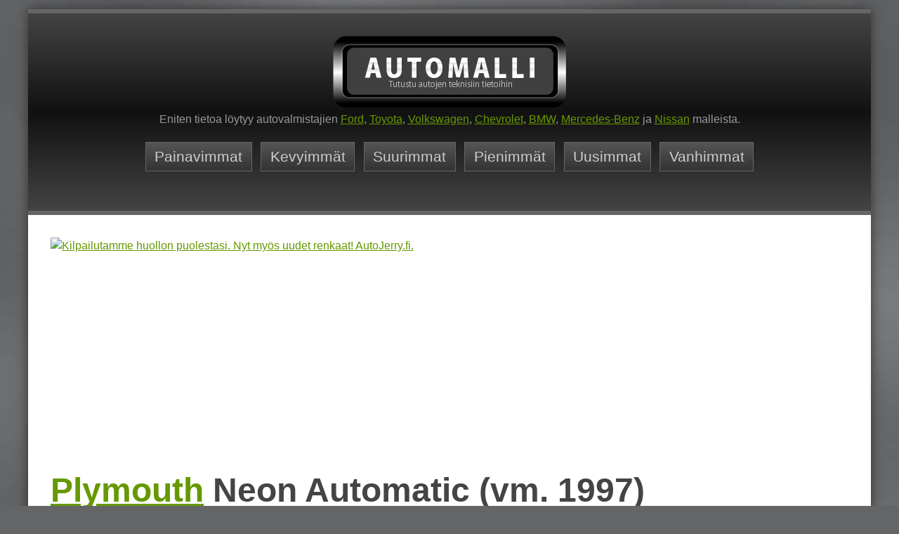

--- FILE ---
content_type: text/html; charset=UTF-8
request_url: https://automalli.fi/plymouth/1997/neon-automatic/55975/
body_size: 5229
content:
<!doctype html><html lang="fi"><head><meta charset="utf-8"><link rel="stylesheet" href="https://automalli.fi/css/rakenne-pakattu.css"><link href="https://automalli.fi/favicon.ico" rel="icon" type="image/x-icon"><link rel="home" href="https://automalli.fi/" title="Etusivu"><meta name="robots" content="index,follow"><meta name="author" content="Automalli.fi"><meta name="copyright" content="&copy; Automalli.fi 2016&ndash;2026"><meta name="dc.format" content="text/html"><meta name="dc.coverage" content="world"><meta name="dc.type" content="text.homepage.organizational"><meta name="dc.creator" content="Automalli.fi / "><meta name="dc.publisher" content="Automalli.fi"><meta name="apple-mobile-web-app-capable" content="yes"><meta name="apple-mobile-web-app-status-bar-style" content="black-translucent"><meta name="handheldfriendly" content="true"><meta name="apple-mobile-web-app-title" content="Automalli.fi"><meta name="viewport" content="width=device-width,initial-scale=1"><meta property="og:site_name" content="Automalli.fi"><meta property="og:type" content="website"><meta property="og:locale" content="fi_FI"><meta name="doc_status" content="live"><meta itemprop="inLanguage" content="fi"><meta itemprop="encodingFormat" content="text/html"><link rel="canonical" href="https://automalli.fi/plymouth/1997/neon-automatic/55975/" title="Plymouth: Neon (1997)" /><meta name="description" content="Hyödyllisiä tietoja autosta Plymouth Neon. Tiedot koskevat vuosimallia 1997."><title>Vuoden 1997 Plymouth Neon Automatic</title></head><body><div id="rakenne"><header><h1><a href="https://automalli.fi/" rel="home"><img src="https://automalli.fi/kuvat/automalli.png" alt="Automalli &mdash; Tutustu autojen teknisiin tietoihin" height="102" width="332" /></a></h1><p>Eniten tietoa löytyy autovalmistajien <a href="https://automalli.fi/ford/" rel="chapter">Ford</a>, <a href="https://automalli.fi/toyota/" rel="chapter">Toyota</a>, <a href="https://automalli.fi/volkswagen/" rel="chapter">Volkswagen</a>, <a href="https://automalli.fi/chevrolet/" rel="chapter">Chevrolet</a>, <a href="https://automalli.fi/bmw/" rel="chapter">BMW</a>, <a href="https://automalli.fi/mercedes-benz/" rel="chapter">Mercedes-Benz</a> ja <a href="https://automalli.fi/nissan/" rel="chapter">Nissan</a> malleista.</p><nav><ul><li><a href="https://automalli.fi/painavimmat" rel="chapter" title="Painavimmat autot">Painavimmat</a></li><li><a href="https://automalli.fi/kevyimmat" rel="chapter" title="Kevyimmät autot">Kevyimmät</a></li><li><a href="https://automalli.fi/suurimmat" rel="chapter" title="Suurimmat autot">Suurimmat</a></li><li><a href="https://automalli.fi/pienimmat" rel="chapter" title="Pienimmät autot">Pienimmät</a></li><li><a href="https://automalli.fi/uusimmat" rel="chapter" title="Uusimmat autot">Uusimmat</a></li><li><a href="https://automalli.fi/vanhimmat" rel="chapter" title="Vanhimmat autot">Vanhimmat</a></li></ul></nav></header><div id="keskiosa"><p><a href="https://autojerry.fi/tt/?tt=22359_879591_273620_helmi2022&amp;r=" target="_blank" rel="sponsored nofollow"><img src="https://ti.tradetracker.net/?c=22359&amp;m=879591&amp;a=273620&amp;r=helmi2022&amp;t=html" width="980" height="400" border="0" alt="Kilpailutamme huollon puolestasi. Nyt myös uudet renkaat! AutoJerry.fi."></a></p><p><script async src="https://pagead2.googlesyndication.com/pagead/js/adsbygoogle.js"></script><!-- AutomalliRespYlaosa --><ins class="adsbygoogle" style="display:block" data-ad-client="ca-pub-1182156204304844" data-ad-slot="3282768308" data-ad-format="auto" data-full-width-responsive="true"></ins><script> (adsbygoogle = window.adsbygoogle || []).push({});</script></p><main><article itemscope itemtype="https://schema.org/Car"><h2 itemprop="name"><a href="https://automalli.fi/plymouth/" rel="chapter" itemprop="url">Plymouth</a> Neon Automatic (<abbr title="vuosimalli">vm.</abbr> 1997)</h2><p itemprop="description">Keskimäärin saman korimallin autot kuluttavat taajaman ulkopuolella litraa / 100 km, kun taas tämän ajoneuvon kohdalla kulutus on <span class="ei-tiedossa">(tieto puuttuu)</span>. Vastaavasti seka-ajossa keskimääräinen kulutus on litraa / 100 km, ja tässä ajoneuvossa se on <span class="ei-tiedossa">(tieto puuttuu)</span>. Tyypillisesti eniten polttoainetta kuluttavassa ajotilanteessa, eli kaupungissa, ajaminen vie keskimäärin litraa / 100 km. Tämä ajoneuvo kuluttaa kaupungissa <span class="ei-tiedossa">(tieto puuttuu)</span>. Näitä edellä mainittuja keskiarvoja laskettaessa on huomioitu enintään 10 vuotta vanhat ajoneuvot (eli vuodesta 2016 eteenpäin), jotka ovat samaa korimallia (Sedan).</p><dl title="Mikä on tämän ajoneuvon merkki"><dt>Merkki</dt><dd><a href="https://automalli.fi/plymouth/" rel="chapter" title="Näytä lisää saman valmistajan autoja" itemprop="manufacturer">Plymouth</a></dd></dl><dl title="Kyseessä olevan ajoneuvon malli"><dt>Malli</dt><dd itemprop="model"><a href="https://automalli.fi/plymouth/malli=neon" rel="chapter">Neon</a></dd></dl><dl title="Tämän ajoneuvon variantti / versio"><dt>Variantti</dt><dd itemprop="vehicleConfiguration">Automatic</dd></dl><dl title="Mikä on ajoneuvon vuosimalli"><dt>Vuosimalli</dt><dd itemprop="releaseDate"><a href="https://automalli.fi/plymouth/vuosimalli=1997" rel="chapter">1997</a></dd></dl><dl title="Tietoa ajoneuvon korimallista"><dt>Korimalli</dt><dd>Sedan</dd></dl><dl title="Missä ajoneuvon moottori sijaitsee"><dt>Moottorin sijainti</dt><dd itemprop="vehicleEngine">Edessä</dd></dl><dl class="moottori" title="Moottorin sylinterien iskutilavuus"><dt>Iskutilavuus</dt><dd itemprop="vehicleEngine">1 996 cm3</dd></dl><dl class="moottori" title="Sylinterien määrä ajoneuvon moottorissa"><dt>Sylintereitä</dt><dd itemprop="vehicleEngine">4 kpl</dd></dl><dl class="moottori" title="Kuinka monta venttiiliä kussakin sylinterissä on"><dt>Venttiileitä sylinterissä</dt><dd itemprop="vehicleEngine">4 kpl</dd></dl><dl class="moottori" title="Mikä on ajoneuvon moottorityyppi"><dt>Moottorin tyyppi</dt><dd itemprop="vehicleTransmission">Rivimoottori</dd></dl><dl class="moottori" title="Moottorin hevosvoimat"><dt>Hevosvoimat</dt><dd itemprop="vehicleEngine">133 hv</dd></dl><dl class="moottori" title="Kuinka monta kierrosta moottori kykenee pyörittämään minuutissa"><dt>Moottorin suurin <abbr title="revolutions per minute" lang="en">rpm</abbr></dt><dd itemprop="vehicleEngine">5850 rpm</dd></dl><dl class="moottori" title="Moottorin suurin vääntömomentti newtonmetreinä"><dt>Vääntömomentti (newtonmetri)</dt><dd itemprop="vehicleEngine">174 nm</dd></dl><dl class="moottori" title="Moottorin suurin vääntömomentti kierroksina minuutissa"><dt>Vääntömomentti (<abbr title="revolutions per minute" lang="en">rpm</abbr>)</dt><dd itemprop="vehicleEngine">4950 rpm</dd></dl><dl class="moottori" title="Männänhalkaisija moottorissa"><dt>Männänhalkaisija</dt><dd itemprop="vehicleEngine"><span class="ei-tiedossa">(tieto puuttuu)</span></dd></dl><dl class="moottori" title="Sylinterien iskunpituus"><dt>Iskunpituus</dt><dd itemprop="vehicleEngine"><span class="ei-tiedossa">(tieto puuttuu)</span></dd></dl><dl class="moottori" title="Moottorin puristussuhde"><dt>Puristussuhde</dt><dd itemprop="vehicleEngine"><span class="ei-tiedossa">(tieto puuttuu)</span></dd></dl><dl class="moottori" title="Minkälaista polttoainetta ajoneuvo kuluttaa"><dt>Polttoainetyyppi</dt><dd>Bensiini</dd></dl><dl title="Ajoneuvon suurin kulkunopeus"><dt>Maksiminopeus</dt><dd><span class="ei-tiedossa">(tieto puuttuu)</span></dd></dl><dl title="Kuinka nopeasti ajoneuvo kiihtyy nollasta sataan"><dt>Kiihtyvyys 0:sta 100:aan</dt><dd><span class="ei-tiedossa">(tieto puuttuu)</span></dd></dl><dl title="Onko auto esimerkiksi etuvetoinen"><dt>Vetävät renkaat</dt><dd itemprop="driveWheelConfiguration">Etuveto</dd></dl><dl title="Onko kyseessä esimerkiksi automaattivaihteinen auto"><dt>Vaihteistotyyppi</dt><dd>Automattivaihteisto</dd></dl><dl title="Kuinka monta matkustajapaikkaa ajoneuvosta löytyy"><dt>Istuimia</dt><dd itemprop="vehicleSeatingCapacity">5 kpl</dd></dl><dl title="Kuinka monta ovea ajoneuvossa on"><dt>Ovia</dt><dd itemprop="numberOfDoors">4 kpl</dd></dl><dl title="Ajoneuvon paino kilogrammoina"><dt>Paino</dt><dd itemprop="weight">1 109 kg</dd></dl><dl title="Ajoneuvon pituus metreinä"><dt>Pituus</dt><dd title="width">4,37 m</dd></dl><dl title="Ajoneuvon korkeus metreinä"><dt>Korkeus</dt><dd itemprop="height">1,38 m</dd></dl><dl title="Akselien (etu- ja taka-akselin) välimatka metreinä"><dt>Akseliväli</dt><dd>2,65 m</dd></dl><dl title="Kuinka monta litraa polttoainetta mahtuu tankkiin"><dt>Polttoainetankin tilavuus</dt><dd>79 litraa</dd></dl><dl class="taloudellisuus" title="Polttoaineen kulutus taajaman ulkopuolella"><dt>Kulutus moottoritiellä</dt><dd itemprop="fuelConsumption"><span class="ei-tiedossa">(tieto puuttuu)</span></dd></dl><dl class="taloudellisuus" title="Polttoaineen kulutus seka-ajossa"><dt>Kulutus seka-ajossa</dt><dd itemprop="fuelConsumption"><span class="ei-tiedossa">(tieto puuttuu)</span></dd></dl><dl class="taloudellisuus" title="Polttoaineen kulutus kaupunkiajossa"><dt>Kulutus kaupungissa</dt><dd itemprop="fuelConsumption"><span class="ei-tiedossa">(tieto puuttuu)</span></dd></dl><dl class="yhdysvallat" title="Onko ajoneuvo suunnattu Yhdysvaltain markkinoille"><dt>Suunnattu USA:n markkinoille</dt><dd>Kyllä</dd></dl></article><div id="arvostele"><div><h3>Haluatko arvostella sivun tiedot?</h3><p>Jos olet omistanut samanlaisen ajoneuvon, tai olet tutustunut kyseiseen autoon jossakin muualla, voit auttaa tämän nettisivun kävijöitä klikkaamalla parhaiten sopivaa pistemäärää.</p><ul><li title="Anna sivulle pisteet 1/5" class="pisteet-1"><a href="https://automalli.fi/pisteet/WzU1OTc1LDFd/" rel="nofollow">1</a></li><li title="Anna sivulle pisteet 2/5" class="pisteet-2"><a href="https://automalli.fi/pisteet/WzU1OTc1LDJd/" rel="nofollow">2</a></li><li title="Anna sivulle pisteet 3/5" class="pisteet-3"><a href="https://automalli.fi/pisteet/WzU1OTc1LDNd/" rel="nofollow">3</a></li><li title="Anna sivulle pisteet 4/5" class="pisteet-4"><a href="https://automalli.fi/pisteet/WzU1OTc1LDRd/" rel="nofollow">4</a></li><li title="Anna sivulle pisteet 5/5" class="pisteet-5"><a href="https://automalli.fi/pisteet/WzU1OTc1LDVd/" rel="nofollow">5</a></li></ul><p>1 = paljon parannettavaa, 3 = ihan OK, 5 = täysin oikein</p></div></div></main><aside><h3>Samanlaisia ajoneuvoja</h3><ul id="samanlaisia"><li itemscope itemtype="https://schema.org/Car"><a href="https://automalli.fi/plymouth/1993/neon-tuntematon/31834/" rel="bookmark" itemprop="isRelatedTo"><span itemprop="name">Neon (1993)</span></a></li><li itemscope itemtype="https://schema.org/Car"><a href="https://automalli.fi/plymouth/1996/neon-tuntematon/31857/" rel="bookmark" itemprop="isRelatedTo"><span itemprop="name">Neon (1996)</span></a></li><li itemscope itemtype="https://schema.org/Car"><a href="https://automalli.fi/plymouth/1994/neon-tuntematon/31868/" rel="bookmark" itemprop="isRelatedTo"><span itemprop="name">Neon (1994)</span></a></li><li itemscope itemtype="https://schema.org/Car"><a href="https://automalli.fi/plymouth/1995/neon-tuntematon/31877/" rel="bookmark" itemprop="isRelatedTo"><span itemprop="name">Neon (1995)</span></a></li><li itemscope itemtype="https://schema.org/Car"><a href="https://automalli.fi/plymouth/1993/neon-20/31883/" rel="bookmark" itemprop="isRelatedTo"><span itemprop="name">Neon 2.0 (1993)</span></a></li><li itemscope itemtype="https://schema.org/Car"><a href="https://automalli.fi/plymouth/2000/neon-17-d/31897/" rel="bookmark" itemprop="isRelatedTo"><span itemprop="name">Neon 1.7 D (2000)</span></a></li><li itemscope itemtype="https://schema.org/Car"><a href="https://automalli.fi/plymouth/1999/neon-tuntematon/31906/" rel="bookmark" itemprop="isRelatedTo"><span itemprop="name">Neon (1999)</span></a></li><li itemscope itemtype="https://schema.org/Car"><a href="https://automalli.fi/plymouth/1998/neon-tuntematon/31912/" rel="bookmark" itemprop="isRelatedTo"><span itemprop="name">Neon (1998)</span></a></li><li itemscope itemtype="https://schema.org/Car"><a href="https://automalli.fi/plymouth/2000/neon-tuntematon/31914/" rel="bookmark" itemprop="isRelatedTo"><span itemprop="name">Neon (2000)</span></a></li><li itemscope itemtype="https://schema.org/Car"><a href="https://automalli.fi/plymouth/1997/neon-tuntematon/31967/" rel="bookmark" itemprop="isRelatedTo"><span itemprop="name">Neon (1997)</span></a></li><li itemscope itemtype="https://schema.org/Car"><a href="https://automalli.fi/plymouth/1993/neon-20-automatic/55970/" rel="bookmark" itemprop="isRelatedTo"><span itemprop="name">Neon 2.0 Automatic (1993)</span></a></li><li itemscope itemtype="https://schema.org/Car"><a href="https://automalli.fi/plymouth/1993/neon-automatic/55971/" rel="bookmark" itemprop="isRelatedTo"><span itemprop="name">Neon Automatic (1993)</span></a></li><li itemscope itemtype="https://schema.org/Car"><a href="https://automalli.fi/plymouth/1994/neon-automatic/55972/" rel="bookmark" itemprop="isRelatedTo"><span itemprop="name">Neon Automatic (1994)</span></a></li><li itemscope itemtype="https://schema.org/Car"><a href="https://automalli.fi/plymouth/1995/neon-automatic/55973/" rel="bookmark" itemprop="isRelatedTo"><span itemprop="name">Neon Automatic (1995)</span></a></li><li itemscope itemtype="https://schema.org/Car"><a href="https://automalli.fi/plymouth/1996/neon-automatic/55974/" rel="bookmark" itemprop="isRelatedTo"><span itemprop="name">Neon Automatic (1996)</span></a></li><li itemscope itemtype="https://schema.org/Car"><a href="https://automalli.fi/plymouth/1998/neon-automatic/55976/" rel="bookmark" itemprop="isRelatedTo"><span itemprop="name">Neon Automatic (1998)</span></a></li><li itemscope itemtype="https://schema.org/Car"><a href="https://automalli.fi/plymouth/1999/neon-automatic/55977/" rel="bookmark" itemprop="isRelatedTo"><span itemprop="name">Neon Automatic (1999)</span></a></li><li itemscope itemtype="https://schema.org/Car"><a href="https://automalli.fi/plymouth/2000/neon-17-d-automatic/55978/" rel="bookmark" itemprop="isRelatedTo"><span itemprop="name">Neon 1.7 D Automatic (2000)</span></a></li><li itemscope itemtype="https://schema.org/Car"><a href="https://automalli.fi/plymouth/2000/neon-automatic/55979/" rel="bookmark" itemprop="isRelatedTo"><span itemprop="name">Neon Automatic (2000)</span></a></li></ul></aside></div><footer><form action="https://automalli.fi/" method="post"><fieldset><legend>Poimi tästä esiin jonkin tietyn valmistajan autoluettelo</legend><ul><li title="Valitse automerkki luettelosta"><label for="valitse">Valitse:</label><select id="valitse" name="valitse"><option value="abarth">Abarth</option><option value="ac">AC</option><option value="acura">Acura</option><option value="alfa-romeo">Alfa Romeo</option><option value="allard">Allard</option><option value="alpina">Alpina</option><option value="alpine">Alpine</option><option value="alvis">Alvis</option><option value="amc">AMC</option><option value="ariel">Ariel</option><option value="armstrong-siddeley">Armstrong Siddeley</option><option value="ascari">Ascari</option><option value="aston-martin">Aston Martin</option><option value="audi">Audi</option><option value="austin">Austin</option><option value="austin-healey">Austin-Healey</option><option value="autobianchi">Autobianchi</option><option value="auverland">Auverland</option><option value="avanti">Avanti</option><option value="beijing">Beijing</option><option value="bentley">Bentley</option><option value="berkeley">Berkeley</option><option value="bitter">Bitter</option><option value="bizzarrini">Bizzarrini</option><option value="bmw">BMW</option><option value="brilliance">Brilliance</option><option value="bristol">Bristol</option><option value="bugatti">Bugatti</option><option value="buick">Buick</option><option value="cadillac">Cadillac</option><option value="caterham">Caterham</option><option value="checker">Checker</option><option value="chevrolet">Chevrolet</option><option value="chrysler">Chrysler</option><option value="citroen">Citroen</option><option value="dacia">Dacia</option><option value="daewoo">Daewoo</option><option value="daf">DAF</option><option value="daihatsu">Daihatsu</option><option value="daimler">Daimler</option><option value="datsun">Datsun</option><option value="de-tomaso">De Tomaso</option><option value="dkw">DKW</option><option value="dodge">Dodge</option><option value="donkervoort">Donkervoort</option><option value="eagle">Eagle</option><option value="fairthorpe">Fairthorpe</option><option value="ferrari">Ferrari</option><option value="fiat">Fiat</option><option value="fisker">Fisker</option><option value="ford">Ford</option><option value="gaz">GAZ</option><option value="geely">Geely</option><option value="ginetta">Ginetta</option><option value="gmc">GMC</option><option value="holden">Holden</option><option value="honda">Honda</option><option value="hudson">Hudson</option><option value="humber">Humber</option><option value="hummer">Hummer</option><option value="hyundai">Hyundai</option><option value="infiniti">Infiniti</option><option value="innocenti">Innocenti</option><option value="isuzu">Isuzu</option><option value="italdesign">Italdesign</option><option value="jaguar">Jaguar</option><option value="jeep">Jeep</option><option value="jensen">Jensen</option><option value="kia">Kia</option><option value="koenigsegg">Koenigsegg</option><option value="lada">Lada</option><option value="lamborghini">Lamborghini</option><option value="lancia">Lancia</option><option value="land-rover">Land Rover</option><option value="lexus">Lexus</option><option value="lincoln">Lincoln</option><option value="lotec">Lotec</option><option value="lotus">Lotus</option><option value="luxgen">Luxgen</option><option value="mahindra">Mahindra</option><option value="marcos">Marcos</option><option value="maserati">Maserati</option><option value="matra-simca">Matra-Simca</option><option value="maybach">Maybach</option><option value="mazda">Mazda</option><option value="mcc">MCC</option><option value="mclaren">McLaren</option><option value="mercedes-benz">Mercedes-Benz</option><option value="mercury">Mercury</option><option value="mg">MG</option><option value="mini">MINI</option><option value="mitsubishi">Mitsubishi</option><option value="monteverdi">Monteverdi</option><option value="moretti">Moretti</option><option value="morgan">Morgan</option><option value="morris">Morris</option><option value="nissan">Nissan</option><option value="noble">Noble</option><option value="nsu">NSU</option><option value="oldsmobile">Oldsmobile</option><option value="opel">Opel</option><option value="packard">Packard</option><option value="pagani">Pagani</option><option value="panoz">Panoz</option><option value="peugeot">Peugeot</option><option value="pininfarina">Pininfarina</option><option selected value="plymouth">Plymouth</option><option value="pontiac">Pontiac</option><option value="porsche">Porsche</option><option value="proton">Proton</option><option value="ram">Ram</option><option value="reliant">Reliant</option><option value="renault">Renault</option><option value="riley">Riley</option><option value="rolls-royce">Rolls-Royce</option><option value="rover">Rover</option><option value="saab">Saab</option><option value="saleen">Saleen</option><option value="samsung">Samsung</option><option value="saturn">Saturn</option><option value="scion">Scion</option><option value="seat">SEAT</option><option value="simca">Simca</option><option value="singer">Singer</option><option value="skoda">Skoda</option><option value="smart">Smart</option><option value="spyker">Spyker</option><option value="ssangyong">SsangYong</option><option value="ssc">SSC</option><option value="steyr">Steyr</option><option value="studebaker">Studebaker</option><option value="subaru">Subaru</option><option value="sunbeam">Sunbeam</option><option value="suzuki">Suzuki</option><option value="talbot">Talbot</option><option value="tata">Tata</option><option value="tatra">Tatra</option><option value="tesla">Tesla</option><option value="toyota">Toyota</option><option value="trabant">Trabant</option><option value="triumph">Triumph</option><option value="tvr">TVR</option><option value="vauxhall">Vauxhall</option><option value="vector">Vector</option><option value="venturi">Venturi</option><option value="volkswagen">Volkswagen</option><option value="volvo">Volvo</option><option value="wartburg">Wartburg</option><option value="westfield">Westfield</option><option value="willys-overland">Willys-Overland</option><option value="xedos">Xedos</option><option value="zagato">Zagato</option><option value="zastava">Zastava</option><option value="zaz">ZAZ</option><option value="zenvo">Zenvo</option><option value="zil">ZIL</option></select></li><li><button type="submit">Hae</button></li></ul></fieldset></form><p>&copy; 2026 Automalli.fi soveltuvilta osin. Palveluntarjoaja ei vastaa tietojen oikeellisuudesta, joskin pyrkii pitämään ne mahdollisimman virheettöminä ja tuoreina. Tietokantaan tulee päivityksiä silloin tällöin. Jos haluat lähettää sivuston tekijälle viestin, voit käyttää <a href="https://automalli.fi/palaute" rel="chapter">tätä palautelomaketta</a>.</p></footer></div></body></html>

--- FILE ---
content_type: text/html; charset=utf-8
request_url: https://www.google.com/recaptcha/api2/aframe
body_size: 269
content:
<!DOCTYPE HTML><html><head><meta http-equiv="content-type" content="text/html; charset=UTF-8"></head><body><script nonce="Kj_lZ4zVT9gIH-yxL2Br0g">/** Anti-fraud and anti-abuse applications only. See google.com/recaptcha */ try{var clients={'sodar':'https://pagead2.googlesyndication.com/pagead/sodar?'};window.addEventListener("message",function(a){try{if(a.source===window.parent){var b=JSON.parse(a.data);var c=clients[b['id']];if(c){var d=document.createElement('img');d.src=c+b['params']+'&rc='+(localStorage.getItem("rc::a")?sessionStorage.getItem("rc::b"):"");window.document.body.appendChild(d);sessionStorage.setItem("rc::e",parseInt(sessionStorage.getItem("rc::e")||0)+1);localStorage.setItem("rc::h",'1769380725487');}}}catch(b){}});window.parent.postMessage("_grecaptcha_ready", "*");}catch(b){}</script></body></html>

--- FILE ---
content_type: text/css;charset=UTF-8
request_url: https://automalli.fi/css/rakenne-pakattu.css
body_size: 1607
content:
*{margin:0;padding:0}body{font:1em Arial,Helvetica,sans-serif;background:#646566 url(../kuvat/tausta.jpg) no-repeat 0 0 fixed;background-size:cover;color:#444;text-align:center}a{text-decoration:underline;color:#690}a:hover,a:focus,a:active{text-decoration:underline;outline:none;color:#558F21}html,body{height:100%;width:100%}q:after,q:before{content:"\""}#rakenne{background:#fff;max-width:1200px;margin:1% auto;text-align:left;position:relative;border-top:0.4em solid #666;border-bottom:0.4em solid #666;-moz-box-shadow:0 0 15px #333;-webkit-box-shadow:0 0 15px #333;box-shadow:0 0 15px #333}header{background:#333;background:-webkit-linear-gradient(#444,#111,#444);background:-o-linear-gradient(#444,#111,#444);background:-moz-linear-gradient(#444,#111,#444);background:linear-gradient(#444,#111,#444);padding:2em;border-bottom:0.4em solid #666;text-align:center;color:#999}#keskiosa{padding:2em 2em 0 2em}footer{background:#fff;background:-webkit-linear-gradient(#fff,#ccc);background:-o-linear-gradient(#fff,#ccc);background:-moz-linear-gradient(#fff,#ccc);background:linear-gradient(#fff,#ccc);padding:2em 2em 1em 2em}footer p{padding-top:1em}h1,h2,h3,h4,h5,h6{padding:0 0 0.3em 0;font:bold 2em Arial,Helvetica,sans-serif;line-height:100%}h1,h2{padding-bottom:0}h2{font-size:3em}p,ul,ol,dl,form,table{font:1em Arial,Helvetica,sans-serif;line-height:155%;margin:0 0 1em 0}ul,ol{padding-left:3%}main dl{display:inline-block;width:30%;padding:1%;background:#fff;background:-webkit-linear-gradient(#fff,#eee);background:-o-linear-gradient(#fff,#eee);background:-moz-linear-gradient(#fff,#eee);background:linear-gradient(#fff,#eee);margin:0 1% 1% 0;border-bottom:0.1em solid #ccc;vertical-align:top}dl.taloudellisuus{background:#D9E9D1;background:-webkit-linear-gradient(#D9E9D1,#C8E2BA);background:-o-linear-gradient(#D9E9D1,#C8E2BA);background:-moz-linear-gradient(#D9E9D1,#C8E2BA);background:linear-gradient(#D9E9D1,#C8E2BA);border-bottom-color:#72B74D}dl.moottori{background:#BAD9E2;background:-webkit-linear-gradient(#BAD9E2,#A6CBD6);background:-o-linear-gradient(#BAD9E2,#A6CBD6);background:-moz-linear-gradient(#BAD9E2,#A6CBD6);background:linear-gradient(#BAD9E2,#A6CBD6);border-bottom-color:#419AB3}dl.yhdysvallat{background:#EBB09B;background:-webkit-linear-gradient(#EBB09B,#E18E71);background:-o-linear-gradient(#EBB09B,#E18E71);background:-moz-linear-gradient(#EBB09B,#E18E71);background:linear-gradient(#EBB09B,#E18E71);border-bottom-color:#E07744}dt{font-size:1.4em;font-weight:bold;padding-bottom:0.5em}dl ol{font-size:1em;padding-left:2em}input,select,button,textarea{font:1em Arial,Helvetica,sans-serif}input,select,textarea{padding:0.5em;margin-right:0.5em}button{padding:0.4em 1em}select,label,button,input[type=button],input[type=submit],input[type=checkbox],input[type=radio]{cursor:pointer}form ul{padding:0;margin:0;list-style:none}footer form{text-align:center}footer form li{display:inline-block}main form li{padding-bottom:1em}main form li:last-child{padding-bottom:0}main form label{width:200px;float:left}main form button{margin-left:210px}label{padding-right:10px}legend{font-size:1.2em}fieldset{border:0.1em solid #ccc;padding:1em;background:#fff;background:-webkit-linear-gradient(#fff,#eee);background:-o-linear-gradient(#fff,#eee);background:-moz-linear-gradient(#fff,#eee);background:linear-gradient(#fff,#eee)}textarea{max-width:600px;max-height:600px;min-width:10%;min-height:3em}nav ul,#samanlaisia{list-style:none;padding:0 5% 1em 5%;margin:0;font-size:1.3em;text-align:center}nav li,#samanlaisia li{display:inline-block;line-height:240%}nav a,#samanlaisia a{padding:0.4em 0.6em;background:#555;background:-webkit-linear-gradient(#555,#333);background:-o-linear-gradient(#555,#333);background:-moz-linear-gradient(#555,#333);background:linear-gradient(#555,#333);margin:0.3em;text-decoration:none;color:#ccc}header nav a{border:1px solid #666}nav a:hover,nav a:focus,nav a:active,nav .avattu a,#samanlaisia a:hover,#samanlaisia a:focus,#samanlaisia a:active{text-decoration:none;color:#fcfcfc;background:#333;border-bottom-color:#777}table{width:100%;border-collapse:collapse;border-top:0.1em solid #eee;border-bottom:0.1em solid #eee}th,td{padding:0.5em;text-align:left;background:#fff;background:-webkit-linear-gradient(#fff,#eee);background:-o-linear-gradient(#fff,#eee);background:-moz-linear-gradient(#fff,#eee);background:linear-gradient(#fff,#eee)}tr td:first-of-type{width:3%;border-right:1px solid #ccc}th.header{font-weight:bold;text-decoration:underline;color:#690;cursor:pointer}th.header:hover{color:#090}td{border-top:0.1em solid #ccc;border-bottom:0.1em solid #fff}td a{padding-right:0.5em;display:block}article p,article h2,article h3,footer p{padding-right:10%}.leivanmurut{list-style:none;font-size:1.3em;border-bottom:0.2em solid #eee;padding:0 0 1em 0;margin:0 0 1em 0}.leivanmurut li{display:inline-block;padding-right:1em}.leivanmurut li a:after{content:":"}.leivanmurut li:last-child a:after{content:""}.ei-tiedossa{color:#888}caption{display:none}th.ei-sorttausta{text-decoration:none;cursor:default;color:#444}.headerSortUp:before{content:"\25b2 "}.headerSortDown:before{content:"\25bc "}abbr{border:0;text-decoration:none}#arvostele,#arvosana{padding:1em;margin-bottom:1em;text-align:center}#arvosana{margin-top:1em}#arvostele div,#arvosana div{display:inline-block;border:0.1em solid #97C5DF;padding:1em 1em 0 1em}#arvostele ul,#arvostele h3,#arvosana h4{list-style:none;padding:0;margin:0;font-size:1.4em}#arvostele p,#arvosana p{padding:0.5em 0 0 0;max-width:660px}#arvosana #tahdet,.responssi{color:#47A9ED;font-size:4em;padding:0;margin:0;line-height:100%}.responssi{font-size:2em}.kiitos{color:#390}.virhe{color:#a00}#arvostele li{display:inline-block}#arvostele .pisteet-1 a{background:#97A6DF}#arvostele .pisteet-2 a{background:#9797DF}#arvostele .pisteet-3 a{background:#AA97DF}#arvostele .pisteet-4 a{background:#BB97DF}#arvostele .pisteet-5 a{background:#CD97DF}#arvostele a{padding:0.5em 1em;text-decoration:none;color:#fff;border-left:1px solid #fff;border-right:1px solid #fff}#arvostele a:hover,#arvostele a:focus,#arvostele a:active{background:#B76FE9}.nosto{margin:1em 0;background:#E8E4A4;padding:2em 2em 1em 2em;border:0.3em solid #DAD478}.nosto table{border:0.2em solid #5DA83C}.kuva{float:left;padding-right:2em}img{width:auto;height:auto;max-width:100%}@media(max-width:1100px){tr{display:flex;flex-direction:row;flex-wrap:wrap;margin:0.5em 0}td,th{flex:auto}}